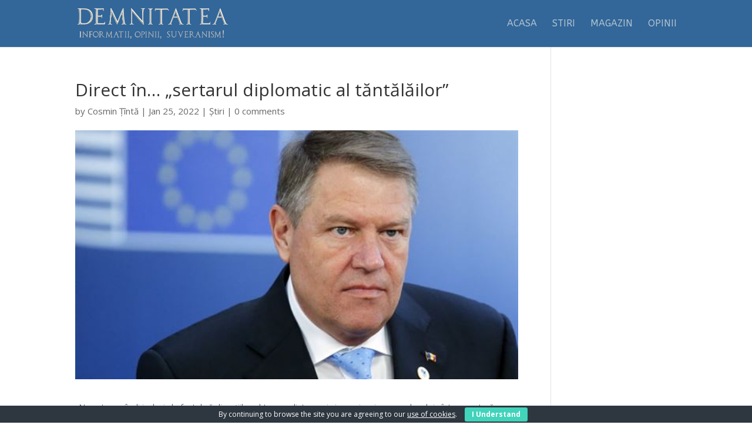

--- FILE ---
content_type: text/html; charset=utf-8
request_url: https://www.google.com/recaptcha/api2/aframe
body_size: 266
content:
<!DOCTYPE HTML><html><head><meta http-equiv="content-type" content="text/html; charset=UTF-8"></head><body><script nonce="yfxvxFgOfs37dsgXibMoCQ">/** Anti-fraud and anti-abuse applications only. See google.com/recaptcha */ try{var clients={'sodar':'https://pagead2.googlesyndication.com/pagead/sodar?'};window.addEventListener("message",function(a){try{if(a.source===window.parent){var b=JSON.parse(a.data);var c=clients[b['id']];if(c){var d=document.createElement('img');d.src=c+b['params']+'&rc='+(localStorage.getItem("rc::a")?sessionStorage.getItem("rc::b"):"");window.document.body.appendChild(d);sessionStorage.setItem("rc::e",parseInt(sessionStorage.getItem("rc::e")||0)+1);localStorage.setItem("rc::h",'1768452708975');}}}catch(b){}});window.parent.postMessage("_grecaptcha_ready", "*");}catch(b){}</script></body></html>